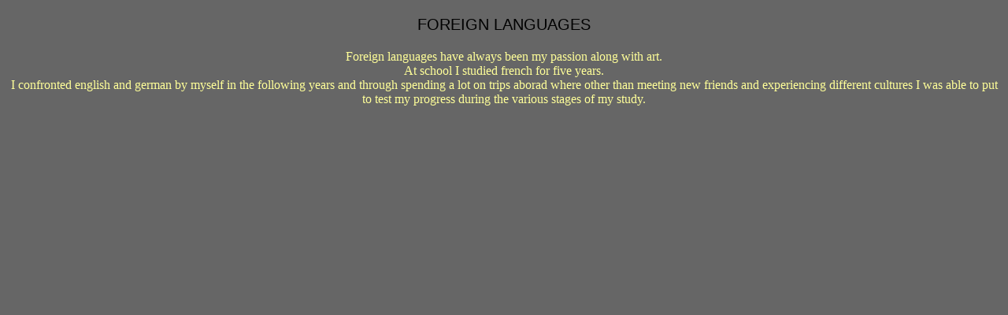

--- FILE ---
content_type: text/html; charset=UTF-8
request_url: http://maurizioforestan.it/pag/en/maurizio-linguestraniere.php
body_size: 494
content:
<!DOCTYPE html PUBLIC "-//W3C//DTD XHTML 1.1//EN" "http://www.w3.org/TR/xhtml11/DTD/xhtml11.dtd">
<html xmlns="http://www.w3.org/1999/xhtml">
<head>
   <meta http-equiv="Content-Type" content="text/html; charset=utf-8" />
   <link href="../../cfg/layout.css" rel="stylesheet" type="text/css" />
</head>

<body class="layout">

<p class="page-title">Foreign languages</p>
Foreign languages have always been my passion along with art.<br />
At school I studied french for five years.<br />I confronted english and german by myself in the following years and through spending a lot on trips aborad where other than meeting new friends and experiencing different cultures I was able to put to test my progress during the various stages of my study.

</body>
</html>


--- FILE ---
content_type: text/css
request_url: http://maurizioforestan.it/cfg/layout.css
body_size: 1127
content:
/* I colori base del logo sono
      Nero   - #000000
	  Grigio - #666666
	  Giallo - #FFFF99
	  Rosso  - #FF0000

	  Grigio sfondo - #616161
*/


@charset "utf-8";

body {
   font: 16px Verdana;
   background: #666666;
   margin: 10px;
   text-align: center;
   color: #FFFF99;
}

img {
	border: none;
}

a {
	color: #FFFFFF;
	text-decoration: none;
}

a:hover {
	text-decoration: underline;
}

.grey {
   color: #666666;
}

.yellow {
   color: #FFFF99;
}

.red {
   color: #FF0000;
}

.page-title {
   font: 20px Verdana, Arial;
   text-align: center;
   color: #000000;
   text-transform: uppercase;
}

.page-highlight {
   color: #FF0000;
}

.td-header {
   text-align: center;
   padding-left: 12px;
   /*padding-right: 10px;*/
   border-top-color: #FFFF99;
   border-top-style: double;
   border-bottom-color: #FFFF99;
   border-bottom-style: double;
   border-width: medium;
   max-height: 55px;
}

.td-middle-left {
   width: 30%;
   max-width: 30%;
   vertical-align: top;/*middle;*/
   text-align: center;
   padding-left: 10px;
   padding-top: 0px;
}

.td-middle-center {
   width: 70%;
   max-width: 70%;
}

.td-footer {
   text-align: left;
   padding-left: 14px;
   padding-right: 15px;
   padding-top: 3px;
   border-top-color: #FFFF99;
   border-top-style: double;
   border-bottom-color: #FFFF99;
   border-bottom-style: double;
   border-width: medium;
   max-height: 55px;
}

iframe {
   border-style: solid;
   z-index:-99;
}

/* Stili per il menu' */
ul.menu {list-style:none; margin:0; padding:0; z-index:50}
ul.menu * {margin:0; padding:0}
ul.menu a {display:block; color:#666666; text-decoration:none}
ul.menu li {position:relative; float:left; margin-right:2px; font-size:11px; text-transform:uppercase; font-family:Arial Black; color:#FFFF99}
ul.menu ul {position:absolute; top:26px; left:0; background:#d1d1d1; display:none; opacity:0; list-style:none}
ul.menu ul li {position:relative; border:1px solid #666666; border-top:none; width:171px; margin:0; z-index:99}
ul.menu ul li a {display:block; padding:3px 7px 5px; background-color:#000000}
ul.menu ul li a:hover {background-color:#333333; color:#FFFF99}
ul.menu ul ul {left:171px; top:-1px}
ul.menu .menulink {border:1px solid #666666; padding:5px 7px 7px; font-weight:bold; background:#000000; width:157px}
ul.menu .menulink:hover, ul.menu .menuhover {background:#000000; color:#FFFF99}
ul.menu .sub {background:#000000 url(../img/arrow.gif) 157px 8px no-repeat}
ul.menu .topline {border-top:1px solid #aaa}

ul.menu .menulink-large {border:2px solid #666666; padding:5px 7px 7px; font-weight:bold; text-align:right; background:#000000; width:236px}
ul.menu .menulink-large:hover, ul.menu .menuhover {background:#000000; color:#FFFF99}

ul.menu .menulink-extralarge {border:1px solid #666666; padding:5px 7px 7px; font-weight:bold; text-transform:lowercase; font-size:12px; background:#000000; width:332px}

/* Stili specifici per la pagina hoaerografato.php */
.td-header-hoaerografato {
   text-align: center;
   padding-left: 12px;
   border-top-color: #FFFF99;
   border-top-style: double;
   border-width: medium;
   max-height: 55px;
}

.td-middle-left-hoaerografato {
   text-align: center;
   vertical-align: top;
}

.td-middle-right-hoaerografato {
   text-align: center;
   vertical-align: middle;
}

.td-footer-hoaerografato {
   text-align: left;
   padding-left: 14px;
   padding-right: 15px;
   padding-top: 3px;
   border-bottom-color: #FFFF99;
   border-bottom-style: double;
   border-width: medium;
   max-height: 55px;
}

div#cookie-alert {
  	display: none;

  	border-bottom: 3px #FFFF99 solid;
	height: 30px;
	width: 100%;

	text-align: center;
	font-size: 11px;
	margin-left: auto;
	margin-right: auto;
	margin-bottom: 15px;
}
div#cookie-alert a {

}
div#cookie-alert a:hover,
div#cookie-alert a:focus {

}
div#cookie-alert > a.close {
	margin-left: 15px;
	display: inline-block;
}
div#cookie-alert > p {
	display: inline-block;
}